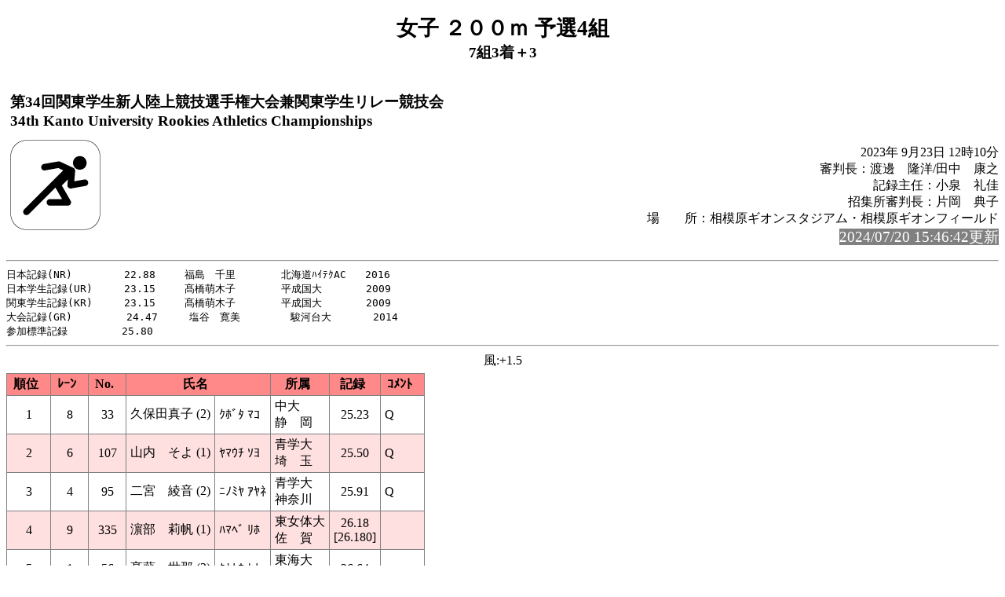

--- FILE ---
content_type: text/html; charset=Shift_JIS
request_url: https://www.kgrr.org/event/event/2023/34rookies/rel049.html
body_size: 4694
content:
<!-- 2023/09/24 09:15:55 15 (Lsoku=0)-->
<!DOCTYPE HTML PUBLIC "-//W3C//DTD HTML 4.01 Transitional//EN" "http://www.w3.org/TR/html4/loose.dtd">
<html lang="ja">
<head>
<meta http-equiv="Content-Type" content="text/html; charset=Shift_JIS">

<title>女子 ２００ｍ 予選4組</title>
<link rel="stylesheet" href="mkhtm32.css" type="text/css">
</head>
<body>
<h1>女子 ２００ｍ 予選4組</h1>
<h2> 7組3着＋3</h2>
<table class="title">
<tr>
<!-- 
<td class="title"></td>
 -->
<td  class="title">
<h3>第34回関東学生新人陸上競技選手権大会兼関東学生リレー競技会<br>
34th Kanto University Rookies Athletics Championships</h3>
</td>
</tr>
</table>

<img src="run1.png" align=left>
<p class="h3-align">
2023年 9月23日  12時10分<br>
審判長：渡邊　隆洋/田中　康之<br>
記録主任：小泉　礼佳<br>
招集所審判長：片岡　典子<br>
場　　所：相模原ギオンスタジアム・相模原ギオンフィールド<br>
<span style="background-color: #808080; color: #FFFFFF; font-size: 14pt;">2024/07/20 15:46:42更新</span><br>
</p>
<hr style="clear:left"><pre>
日本記録(NR)    　　 22.88  　 福島　千里 　　   北海道ﾊｲﾃｸAC   2016
日本学生記録(UR)     23.15  　 髙橋萌木子  　  　平成国大       2009
関東学生記録(KR)     23.15   　髙橋萌木子　    　平成国大       2009
大会記録(GR)      　 24.47     塩谷　寛美        駿河台大 　    2014
参加標準記録      　 25.80          
</pre><hr>
<a name="CONTENTS"></a>

<div class="wind">風:+1.5</div>
<table>
<tr><th class="trwom0">順位</th><th class="trwom0">ﾚｰﾝ</th><th class="trwom0">No.</th><th class="trwom0" colspan=2>氏名</th><th class="trwom0">所属</th><th class="trwom0">記録</th><th class="trwom0">ｺﾒﾝﾄ</th></tr>
<tr class="trwom1"><td>1</td><td>8</td><td>33</td><td class="txt">久保田真子 (2)</td><td class="txt">ｸﾎﾞﾀ ﾏｺ</td><td class="txt" nowrap>中大<br>静　岡</td><td>25.23</td><td class="txt">Q<br></td></tr>
<tr class="trwom2"><td>2</td><td>6</td><td>107</td><td class="txt">山内　そよ (1)</td><td class="txt">ﾔﾏｳﾁ ｿﾖ</td><td class="txt" nowrap>青学大<br>埼　玉</td><td>25.50</td><td class="txt">Q<br></td></tr>
<tr class="trwom1"><td>3</td><td>4</td><td>95</td><td class="txt">二宮　綾音 (2)</td><td class="txt">ﾆﾉﾐﾔ ｱﾔﾈ</td><td class="txt" nowrap>青学大<br>神奈川</td><td>25.91</td><td class="txt">Q<br></td></tr>
<tr class="trwom2"><td>4</td><td>9</td><td>335</td><td class="txt">濵部　莉帆 (1)</td><td class="txt">ﾊﾏﾍﾞ ﾘﾎ</td><td class="txt" nowrap>東女体大<br>佐　賀</td><td>26.18<br>[26.180]</td><td class="txt"><br></td></tr>
<tr class="trwom1"><td>5</td><td>1</td><td>56</td><td class="txt">髙藤　世那 (2)</td><td class="txt">ﾀｶﾄｳ ｾﾅ</td><td class="txt" nowrap>東海大<br>長　野</td><td>26.64</td><td class="txt"><br></td></tr>
<tr class="trwom2"><td>6</td><td>2</td><td>94</td><td class="txt">ソープ愛璃 (2)</td><td class="txt">ｿｰﾌﾟ ｱｲﾘ</td><td class="txt" nowrap>青学大<br>兵　庫</td><td>26.72</td><td class="txt"><br></td></tr>
<tr class="trwom1"><td>7</td><td>3</td><td>407</td><td class="txt">鈴木満里奈 (1)</td><td class="txt">ｽｽﾞｷ ﾏﾘﾅ</td><td class="txt" nowrap>日体大<br>静　岡</td><td>26.81</td><td class="txt"><br></td></tr>
<tr class="trwom2"><td>8</td><td>5</td><td>327</td><td class="txt">栃澤　里奈 (1)</td><td class="txt">ﾄﾁｻﾞﾜ ﾘﾅ</td><td class="txt" nowrap>東女体大<br>岩　手</td><td>26.85</td><td class="txt"><br></td></tr>
<tr class="trwom1"><td><br></td><td>7</td><td>188</td><td class="txt">橋本　小春 (1)</td><td class="txt">ﾊｼﾓﾄ ｺﾊﾙ</td><td class="txt" nowrap>明大<br>東　京</td><td><br></td><td class="txt">DNS </td></tr>
</table>
<ul class="cowomts">
<li>DNS:欠    場
</ul>

<hr>
<a href="rel048.html#CONTENTS">前のレースへ</a>&nbsp;&nbsp;
<a href="rel050.html#CONTENTS">次のレースへ</a>&nbsp;&nbsp;

<a href="kyougi.html">競技一覧画面へ</a>&nbsp;&nbsp;
<a href="tt.html">競技一覧(開始時刻順)へ</a>&nbsp;&nbsp;
<a href="master.html">競技者一覧画面へ</a>&nbsp;&nbsp;
<a href="#" OnClick="history.back();return(false);">前の画面に戻る</a>
<div id="thispage">この画面は 女子 ２００ｍ 予選4組 です。</div>
<ul class="racelist">
<li><a href="rel046.html#CONTENTS">女子 ２００ｍ 予選1組</a>
<li><a href="rel047.html#CONTENTS">女子 ２００ｍ 予選2組</a>
<li><a href="rel048.html#CONTENTS">女子 ２００ｍ 予選3組</a>
<li>女子 ２００ｍ 予選4組
<li><a href="rel050.html#CONTENTS">女子 ２００ｍ 予選5組</a>
<li><a href="rel051.html#CONTENTS">女子 ２００ｍ 予選6組</a>
<li><a href="rel052.html#CONTENTS">女子 ２００ｍ 予選7組</a>
<li><a href="rel197.html#CONTENTS">女子 ２００ｍ 準決勝1組</a>
<li><a href="rel198.html#CONTENTS">女子 ２００ｍ 準決勝2組</a>
<li><a href="rel199.html#CONTENTS">女子 ２００ｍ 準決勝3組</a>
<li><a href="rel213.html#CONTENTS">女子 ２００ｍ 決勝</a>
</ul>

<div class="update">2024/07/20 15:46:42更新</div>


</body>
</html>

